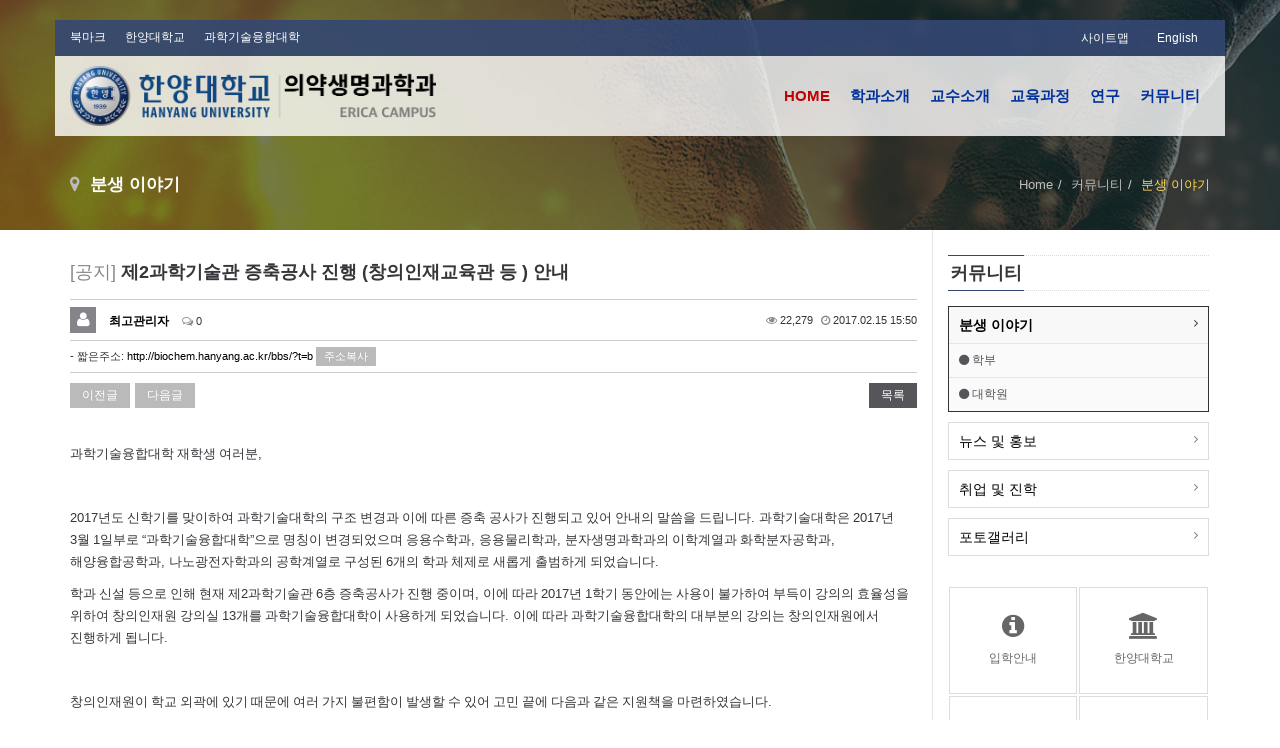

--- FILE ---
content_type: text/html; charset=utf-8
request_url: http://biochem.hanyang.ac.kr/bbs/board.php?bo_table=notice&wr_id=11&sst=wr_datetime&sod=desc&sop=and&page=16
body_size: 37473
content:
<!doctype html>
<html lang="ko">
<head>
<meta charset="utf-8">
<meta http-equiv="imagetoolbar" content="no">
<meta http-equiv="X-UA-Compatible" content="IE=10,chrome=1">

			<meta property="og:id" content="http://biochem.hanyang.ac.kr" />
			<meta property="og:url" content="http://biochem.hanyang.ac.kr/bbs/board.php?bo_table=notice&amp;wr_id=11" />
			<meta property="og:type" content="article" />
			<meta property="og:title" content="제2과학기술관 증축공사 진행 (창의인재교육관 등 ) 안내 > 공지사항 | 한양대학교 - 의약생명과학과" />
			<meta property="og:site_name" content="한양대학교 - 의약생명과학과" />
			<meta property="og:description" content="과학기술융합대학 재학생 여러분,  &nbsp;    2017년도 신학기를 맞이하여 과학기술대학의 구조 변경과 이에 따른 증축 공사가 진행되고 있어 안내의 말씀을 드립니다. 과학기술대학은 2017년 3월 1일부로 “과학기술융합대학”으로 명칭이 변경되었으며 응용수학과, 응용물리학과, 분자생명과학과의 이학계열과 화학분자공학과, 해양융합공학과, 나노광전자학과의 공…"/>
			<meta property="og:image" content="" />
		
<title>제2과학기술관 증축공사 진행 (창의인재교육관 등 ) 안내 > 공지사항 | 한양대학교 - 의약생명과학과</title>
<link rel="stylesheet" href="http://biochem.hanyang.ac.kr/css/default.css">
<link rel="stylesheet" href="/eyoom/theme/bio/plugins/bootstrap/css/bootstrap.min.css" type="text/css" media="screen">
<link rel="stylesheet" href="/eyoom/theme/bio/plugins/font-awesome/css/font-awesome.min.css" type="text/css" media="screen">
<link rel="stylesheet" href="/eyoom/theme/bio/plugins/eyoom-form/css/eyoom-form.min.css" type="text/css" media="screen">
<link rel="stylesheet" href="/eyoom/theme/bio/plugins/owl-carousel/owl-carousel/owl.carousel.css" type="text/css" media="screen">
<link rel="stylesheet" href="/eyoom/theme/bio/css/common.css" type="text/css" media="screen">
<link rel="stylesheet" href="/eyoom/theme/bio/css/style.css" type="text/css" media="screen">
<link rel="stylesheet" href="/eyoom/theme/bio/css/custom.css" type="text/css" media="screen">
<link rel="stylesheet" href="/eyoom/theme/bio/plugins/venobox/venobox.css" type="text/css" media="screen">
<!--[if lte IE 8]>
<script src="http://biochem.hanyang.ac.kr/js/html5.js"></script>
<![endif]-->
<script>
// 자바스크립트에서 사용하는 전역변수 선언
var g5_url       = "http://biochem.hanyang.ac.kr";
var g5_bbs_url   = "http://biochem.hanyang.ac.kr/bbs";
var g5_is_member = "";
var g5_is_admin  = "";
var g5_is_mobile = "";
var g5_bo_table  = "notice";
var g5_sca       = "";
var g5_editor    = "smarteditor2";
var g5_cookie_domain = "";
</script>
<script src="http://biochem.hanyang.ac.kr/js/jquery-1.8.3.min.js"></script>
<script src="http://biochem.hanyang.ac.kr/js/jquery.menu.js"></script>
<script src="http://biochem.hanyang.ac.kr/js/common.js"></script>
<script src="http://biochem.hanyang.ac.kr/js/wrest.js"></script>

</head>
<body>
<div class="wrapper">
<div class="header-fixed basic-layout">
<div class="header-nav nav-background-light header-sticky">
<div class="header-topbar">
<div class="container">
<div class="row">
<div class="col-md-6">
<ul class="list-unstyled topbar-left">
<li>
<a id="bookmarkme" href="javascript:void(0);" rel="sidebar" title="bookmark this page">북마크</a>
<script>
$(function() {
$("#bookmarkme").click(function() {
// Mozilla Firefox Bookmark
if ('sidebar' in window && 'addPanel' in window.sidebar) {
window.sidebar.addPanel(location.href,document.title,"");
} else if( /*@cc_on!@*/false) { // IE Favorite
window.external.AddFavorite(location.href,document.title);
} else { // webkit - safari/chrome
alert('단축키 ' + (navigator.userAgent.toLowerCase().indexOf('mac') != - 1 ? 'Command' : 'CTRL') + ' + D를 눌러 북마크에 추가하세요.');
}
});
});
</script>
</li>
<li><a href="http://www.hanyang.ac.kr/" target="_blank">한양대학교</a></li>
<li><a href="http://scitech.fineyes.com/" target="_blank">과학기술융합대학</a></li>
</ul>
</div>
<div class="col-md-6">
<ul class="list-unstyled topbar-right">
<li><a href="http://biochem.hanyang.ac.kr/page/?pid=site_map">사이트맵</a></li>
<li><a href="http://biochem.hanyang.ac.kr/?theme=en">English</a></li>
<li class="hidden-lg"><a href="https://goo.gl/forms/gb1sn63xdqUGPcCJ3" target="_blank">ERICA 간편기부</a></li>
</ul>
</div>
</div>
</div>
</div>
<div class="navbar mega-menu" role="navigation">
<div class="container">
<div class="menu-container">
<button type="button" class="navbar-toggle" data-toggle="collapse" data-target=".navbar-responsive-collapse">
<span class="sr-only">Toggle navigation</span>
<span class="fa fa-align-justify"></span>
</button>
<h1><a class="navbar-brand" href="http://biochem.hanyang.ac.kr"><img src="/eyoom/theme/bio/image/logo_1.png" class="img-responsive" alt="한양대학교 의약생명과학과 erica campus"></a></h1>
</div>
<div class="collapse navbar-collapse navbar-responsive-collapse">
<div class="menu-container">
<ul class="nav navbar-nav">
<li class="">
<a href="http://biochem.hanyang.ac.kr">HOME</a>
</li>
<li class=" dropdown">
<a href="/page/?pid=introduce" target="_self" class="dropdown-toggle" data-hover="dropdown">
<strong><span data-hover="학과소개">학과소개</span></strong>
</a>
<ul class="dropdown-menu">
<li class="dropdown-submenu ">
<a href="/page/?pid=introduce" target="_self">학과장인사</a>
</li>
<li class="dropdown-submenu ">
<a href="/page/?pid=scholarship" target="_self">장학제도</a>
</li>
<li class="dropdown-submenu ">
<a href="/page/?pid=future" target="_self">졸업 후 진로<i class="fa fa-angle-right sub-caret hidden-sm hidden-xs"></i><i class="fa fa-angle-down sub-caret hidden-md hidden-lg"></i></a>
<ul class="dropdown-menu ">
<li class="dropdown-submenu">
<a href="/page/?pid=future" target="_self">졸업생 현황</a>
</li>
</ul>
</li>
<li class="dropdown-submenu ">
<a href="/page/?pid=contactus" target="_self">찾아오시는길</a>
</li>
</ul>
</li>
<li class=" dropdown">
<a href="/page/?pid=professor1" target="_self" class="dropdown-toggle" data-hover="dropdown">
<strong><span data-hover="교수소개">교수소개</span></strong>
</a>
<ul class="dropdown-menu">
<li class="dropdown-submenu ">
<a href="/page/?pid=professor1" target="_self">교수진</a>
</li>
</ul>
</li>
<li class=" dropdown">
<a href="https://m.hanyang.ac.kr/v3/hy_curriculum.page?daehak_cd=Y0001173&hakgwa_cd=Y0001176" target="_blank" class="dropdown-toggle" data-hover="dropdown">
<strong><span data-hover="교육과정">교육과정</span></strong>
</a>
<ul class="dropdown-menu">
<li class="dropdown-submenu ">
<a href="https://m.hanyang.ac.kr/v3/hy_curriculum.page?daehak_cd=Y0001173&hakgwa_cd=Y0001176" target="_blank">학부과정</a>
</li>
<li class="dropdown-submenu ">
<a href="https://m.hanyang.ac.kr/v3/hy_curriculum.page?daehak_cd=H0000476&hakgwa_cd=H0000806" target="_blank">대학원과정</a>
</li>
</ul>
</li>
<li class=" dropdown">
<a href="/page/?pid=research4" target="_self" class="dropdown-toggle" data-hover="dropdown">
<strong><span data-hover="연구">연구</span></strong>
</a>
<ul class="dropdown-menu">
<li class="dropdown-submenu ">
<a href="/page/?pid=research5" target="_self">통합유전체연구실 (황승용 교수)</a>
</li>
<li class="dropdown-submenu ">
<a href="/page/?pid=research6" target="_self">세포신경과학연구실 (서혜명 교수)</a>
</li>
<li class="dropdown-submenu ">
<a href="/page/?pid=research8" target="_self">분자세포생물학연구실 (안성훈 교수)</a>
</li>
<li class="dropdown-submenu ">
<a href="/page/?pid=research9" target="_self">감염생물학연구실 (양철수 교수)</a>
</li>
<li class="dropdown-submenu ">
<a href="/page/?pid=research10" target="_self">염증생물학연구실 (김천 교수)</a>
</li>
<li class="dropdown-submenu ">
<a href="/page/?pid=research11" target="_self">분자의약연구실 (정동탁 교수)</a>
</li>
<li class="dropdown-submenu ">
<a href="/page/?pid=research12" target="_self">생물정보학연구실(조수영 교수)</a>
</li>
</ul>
</li>
<li class="active dropdown">
<a href="/bbs/group.php?gr_id=community" target="_self" class="dropdown-toggle" data-hover="dropdown">
<strong><span data-hover="커뮤니티">커뮤니티</span></strong>
</a>
<ul class="dropdown-menu">
<li class="dropdown-submenu active">
<a href="/bbs/board.php?bo_table=notice" target="_self">분생 이야기<i class="fa fa-angle-right sub-caret hidden-sm hidden-xs"></i><i class="fa fa-angle-down sub-caret hidden-md hidden-lg"></i></a>
<ul class="dropdown-menu ">
<li class="dropdown-submenu">
<a href="/bbs/board.php?bo_table=notice&sca=학부" target="_self">학부</a>
</li>
<li class="dropdown-submenu">
<a href="/bbs/board.php?bo_table=notice&sca=대학원" target="_self">대학원</a>
</li>
</ul>
</li>
<li class="dropdown-submenu ">
<a href="/bbs/board.php?bo_table=news" target="_self">뉴스 및 홍보<i class="fa fa-angle-right sub-caret hidden-sm hidden-xs"></i><i class="fa fa-angle-down sub-caret hidden-md hidden-lg"></i></a>
<ul class="dropdown-menu ">
<li class="dropdown-submenu">
<a href="/bbs/board.php?bo_table=news&sca=학부" target="_self">학부</a>
</li>
<li class="dropdown-submenu">
<a href="/bbs/board.php?bo_table=news&sca=대학원" target="_self">대학원</a>
</li>
</ul>
</li>
<li class="dropdown-submenu ">
<a href="/bbs/board.php?bo_table=job_enter" target="_self">취업 및 진학</a>
</li>
<li class="dropdown-submenu ">
<a href="/bbs/board.php?bo_table=gallery" target="_self">포토갤러리</a>
</li>
</ul>
</li>
</ul>
</div>
</div>	            </div>
</div>
</div>
<div class="link-donation">
<a href="https://goo.gl/forms/gb1sn63xdqUGPcCJ3" target="_blank">
<h5>ERICA 간편기부</h5>
</a>
</div>
<div class="header-sticky-space"></div>
<div class="board-title">
<section class="parallax" style="background-image:url('/eyoom/theme/bio/image/board-title/gr_005.jpg')">
<div class="parallax-overlay-3">
<div class="container">
<h3 class="pull-left"><i class="fa fa-map-marker"></i> 분생 이야기</h3>
<ul class="pull-right breadcrumb">
<li><a href='http://biochem.hanyang.ac.kr'>Home</a></li><li >커뮤니티</li><li class='active'>분생 이야기</li></ul>
</div>
</div>
</section>
</div>
<div class="basic-body container">
<div class="row">
<div class="basic-body-main left-main col-md-9">
<script src="http://biochem.hanyang.ac.kr/js/md5.js"></script>
<link rel="stylesheet" href="/eyoom/theme/bio/skin_bs/board/basic/style.css" type="text/css" media="screen">
<article class="board-view">
<h4>
<span class="color-grey margin-right-5">[공지]</span><strong>제2과학기술관 증축공사 진행 (창의인재교육관 등 ) 안내</strong>
</h4>
<section class="board-view-info">
<div class="pull-left">
<span class="view-photo"><span class="view-user-icon"><i class="fa fa-user"></i></span></span>
<span class="view-nick"><span class="sv_wrap">
<a href="http://biochem.hanyang.ac.kr/bbs/profile.php?mb_id=admin" class="sv_member" title="[admin]" target="_blank" onclick="return false;"> <b> 최고관리자</b></a>
<span class="sv dropdown-menu" role="menu">
<a href="http://biochem.hanyang.ac.kr/bbs/formmail.php?mb_id=admin&amp;name=%EC%B5%9C%EA%B3%A0%EA%B4%80%EB%A6%AC%EC%9E%90&amp;email=YWRtaW5AZG9tYWluLmNvbQ==" onclick="win_email(this.href); return false;">메일보내기</a>
<a href="http://biochem.hanyang.ac.kr/bbs/board.php?bo_table=notice&amp;sca=&amp;sfl=mb_id,1&amp;stx=admin">아이디로 검색</a>
</span>
<noscript class="sv_nojs"></noscript>
</span><small></small></span>
<span><i class="fa fa-comments-o color-grey"></i> 0</span>
</div>
<div class="pull-right text-right">
<span><i class="fa fa-eye color-grey"></i> 22,279</span>
<span><i class="fa fa-clock-o color-grey"></i> 2017.02.15 15:50</span>
</div>
<div class="clearfix"></div>
</section>
<section class="board-view-short-url">
<h2>짧은주소</h2>
<ul class="list-unstyled">
<li>
- 짧은주소:
<a href="http://biochem.hanyang.ac.kr/bbs/?t=b" target="_blank">http://biochem.hanyang.ac.kr/bbs/?t=b</a>
<a href="javascript:void(0);" data-toggle="modal" data-target=".short-url-modal" class="copy_short_url btn-e btn-e-xs btn-e-light-grey"><span>주소복사</span></a>
</li>
</ul>
</section>
<div class="modal fade short-url-modal" tabindex="-1" role="dialog" aria-labelledby="shorturlhModalLabel" aria-hidden="true">
<div class="modal-dialog">
<div class="modal-content">
<div class="modal-header">
<button aria-hidden="true" data-dismiss="modal" class="close" type="button">×</button>
<h4 id="shorturlModalLabel" class="modal-title">짧은 글주소 복사</h4>
</div>
<div class="modal-body">
<form name="short_url_form" class="eyoom-form">
<section>
<label class="input">
<input type="text" name="short_url" id="short_url" value="http://biochem.hanyang.ac.kr/bbs/?t=b" onclick="select_text();">
</label>
</section>
<div class="clearfix"></div>
<div class="note"><strong>Note!</strong> 위 주소를 드래그, 복사(Ctrl+C)하여 사용하세요.</div>
</form>
</div>
</div>
</div>
</div>
<div class="view-top-btn">
<ul class="top-btn-left list-unstyled pull-left">
<li><a href="./board.php?bo_table=notice&amp;wr_id=12&amp;sst=wr_datetime&amp;sod=desc&amp;sop=and&amp;page=16" class="btn-e btn-e-light-grey">이전글</a></li><li><a href="./board.php?bo_table=notice&amp;wr_id=10&amp;sst=wr_datetime&amp;sod=desc&amp;sop=and&amp;page=16" class="btn-e btn-e-light-grey">다음글</a></li></ul>
<ul class="top-btn-right list-unstyled pull-right">
<li><a href="./board.php?bo_table=notice&amp;page=16"  class="btn-e btn-e-dark">목록</a></li>
</ul>
<div class="clearfix"></div>
</div>
<section class="board-view-atc">
<h2 class="board-view-atc-title">본문</h2>
<div id="bo_v_img">
</div>
<div class="board-view-con view-content"><p style="background:rgb(255,255,255);"><span style="background:rgb(255,255,255);font-family:'함초롬바탕';">과학기술융합대학 재학생 여러분</span><span lang="en-us" style="background:rgb(255,255,255);letter-spacing:0pt;" xml:lang="en-us">,</span></p><p style="background:rgb(255,255,255);">     </p><p></p><p style="background:rgb(255,255,255);"><span lang="en-us" style="background:rgb(255,255,255);" xml:lang="en-us">  </span><span lang="en-us" style="background:rgb(255,255,255);letter-spacing:0pt;" xml:lang="en-us">2017</span><span style="background:rgb(255,255,255);font-family:'함초롬바탕';">년도 신학기를 맞이하여 과학기술대학의 구조 변경과 이에 따른 증축 공사가 진행되고 있어 안내의 말씀을 드립니다</span><span lang="en-us" style="background:rgb(255,255,255);letter-spacing:0pt;" xml:lang="en-us">. </span><span style="background:rgb(255,255,255);font-family:'함초롬바탕';">과학기술대학은 </span><span lang="en-us" style="background:rgb(255,255,255);letter-spacing:0pt;" xml:lang="en-us">2017</span><span style="background:rgb(255,255,255);font-family:'함초롬바탕';">년 </span><span lang="en-us" style="background:rgb(255,255,255);letter-spacing:0pt;" xml:lang="en-us">3</span><span style="background:rgb(255,255,255);font-family:'함초롬바탕';">월 </span><span lang="en-us" style="background:rgb(255,255,255);letter-spacing:0pt;" xml:lang="en-us">1</span><span style="background:rgb(255,255,255);font-family:'함초롬바탕';">일부로 </span><span lang="en-us" style="background:rgb(255,255,255);letter-spacing:0pt;" xml:lang="en-us">“</span><span style="background:rgb(255,255,255);font-family:'함초롬바탕';">과학기술융합대학</span><span lang="en-us" style="background:rgb(255,255,255);letter-spacing:0pt;" xml:lang="en-us">”</span><span style="background:rgb(255,255,255);font-family:'함초롬바탕';">으로 명칭이 변경되었으며 응용수학과</span><span lang="en-us" style="background:rgb(255,255,255);letter-spacing:0pt;" xml:lang="en-us">, </span><span style="background:rgb(255,255,255);font-family:'함초롬바탕';">응용물리학과</span><span lang="en-us" style="background:rgb(255,255,255);letter-spacing:0pt;" xml:lang="en-us">, </span><span style="background:rgb(255,255,255);font-family:'함초롬바탕';">분자생명과학과의 이학계열과 화학분자공학과</span><span lang="en-us" style="background:rgb(255,255,255);letter-spacing:0pt;" xml:lang="en-us">, </span><span style="background:rgb(255,255,255);font-family:'함초롬바탕';">해양융합공학과</span><span lang="en-us" style="background:rgb(255,255,255);letter-spacing:0pt;" xml:lang="en-us">, </span><span style="background:rgb(255,255,255);font-family:'함초롬바탕';">나노광전자학과의 공학계열로 구성된 </span><span lang="en-us" style="background:rgb(255,255,255);letter-spacing:0pt;" xml:lang="en-us">6</span><span style="background:rgb(255,255,255);font-family:'함초롬바탕';">개의 학과 체제로 새롭게 출범하게 되었습니다</span><span lang="en-us" style="background:rgb(255,255,255);letter-spacing:0pt;" xml:lang="en-us">.</span></p><p style="background:rgb(255,255,255);"><span lang="en-us" style="background:rgb(255,255,255);" xml:lang="en-us">  </span></p><p style="background:rgb(255,255,255);"><span style="background:rgb(255,255,255);font-family:'함초롬바탕';">학과 신설 등으로 인해 현재 제</span><span lang="en-us" style="background:rgb(255,255,255);letter-spacing:0pt;" xml:lang="en-us">2</span><span style="background:rgb(255,255,255);font-family:'함초롬바탕';">과학기술관 </span><span lang="en-us" style="background:rgb(255,255,255);letter-spacing:0pt;" xml:lang="en-us">6</span><span style="background:rgb(255,255,255);font-family:'함초롬바탕';">층 증축공사가 진행 중이며</span><span lang="en-us" style="background:rgb(255,255,255);letter-spacing:0pt;" xml:lang="en-us">, </span><span style="background:rgb(255,255,255);font-family:'함초롬바탕';">이에 따라 </span><span lang="en-us" style="background:rgb(255,255,255);letter-spacing:0pt;" xml:lang="en-us">2017</span><span style="background:rgb(255,255,255);font-family:'함초롬바탕';">년 </span><span lang="en-us" style="background:rgb(255,255,255);letter-spacing:0pt;" xml:lang="en-us">1</span><span style="background:rgb(255,255,255);font-family:'함초롬바탕';">학기 동안에는 사용이 불가하여 부득이 강의의 효율성을 위하여 창의인재원 강의실 </span><span lang="en-us" style="background:rgb(255,255,255);letter-spacing:0pt;" xml:lang="en-us">13</span><span style="background:rgb(255,255,255);font-family:'함초롬바탕';">개를 과학기술융합대학이 사용하게 되었습니다</span><span lang="en-us" style="background:rgb(255,255,255);letter-spacing:0pt;" xml:lang="en-us">. </span><span style="background:rgb(255,255,255);font-family:'함초롬바탕';">이에 따라 과학기술융합대학의 대부분의 강의는 창의인재원에서 진행하게 됩니다</span><span lang="en-us" style="background:rgb(255,255,255);letter-spacing:0pt;" xml:lang="en-us">.</span></p><p style="background:rgb(255,255,255);">     </p><p></p><p style="background:rgb(255,255,255);"><span style="background:rgb(255,255,255);font-family:'함초롬바탕';">창의인재원이 학교 외곽에 있기 때문에 여러 가지 불편함이 발생할 수 있어 고민 끝에 다음과 같은 지원책을 마련하였습니다</span><span lang="en-us" style="background:rgb(255,255,255);letter-spacing:0pt;" xml:lang="en-us">.</span></p><p style="background:rgb(255,255,255);">     </p><p></p><p style="background:rgb(255,255,255);"><span lang="en-us" style="background:rgb(255,255,255);letter-spacing:0pt;" xml:lang="en-us">1. </span><span style="background:rgb(255,255,255);font-family:'함초롬바탕';">오전 </span><span lang="en-us" style="background:rgb(255,255,255);letter-spacing:0pt;" xml:lang="en-us">10</span><span style="background:rgb(255,255,255);font-family:'함초롬바탕';">시까지의 통학버스는 학생회관 앞에 정차한 뒤 직진하여 창업보육센터 앞 임시 정류장에서 한 번 더 정차한 뒤 셔틀콕으로 갑니다</span><span lang="en-us" style="background:rgb(255,255,255);letter-spacing:0pt;" xml:lang="en-us">. </span></p><p style="background:rgb(255,255,255);">     </p><p></p><p style="background:rgb(255,255,255);"><span lang="en-us" style="background:rgb(255,255,255);letter-spacing:0pt;" xml:lang="en-us">2. 10</span><span style="background:rgb(255,255,255);font-family:'함초롬바탕';">시 이후에 시작되는 과학기술대학 학생들을 위하여 </span><span lang="en-us" style="background:rgb(255,255,255);letter-spacing:0pt;" xml:lang="en-us">10</span><span style="background:rgb(255,255,255);font-family:'함초롬바탕';">시 </span><span lang="en-us" style="background:rgb(255,255,255);letter-spacing:0pt;" xml:lang="en-us">15</span><span style="background:rgb(255,255,255);font-family:'함초롬바탕';">분부터 오후 </span><span lang="en-us" style="background:rgb(255,255,255);letter-spacing:0pt;" xml:lang="en-us">5</span><span style="background:rgb(255,255,255);font-family:'함초롬바탕';">시 </span><span lang="en-us" style="background:rgb(255,255,255);letter-spacing:0pt;" xml:lang="en-us">15</span><span style="background:rgb(255,255,255);font-family:'함초롬바탕';">분까지 매 </span><span lang="en-us" style="background:rgb(255,255,255);letter-spacing:0pt;" xml:lang="en-us">30</span><span style="background:rgb(255,255,255);font-family:'함초롬바탕';">분 간격으로 과학기술대학 앞</span><span lang="en-us" style="background:rgb(255,255,255);letter-spacing:0pt;" xml:lang="en-us">(</span><span style="background:rgb(255,255,255);font-family:'함초롬바탕';">셔틀콕 맞은 편</span><span lang="en-us" style="background:rgb(255,255,255);letter-spacing:0pt;" xml:lang="en-us">)</span><span style="background:rgb(255,255,255);font-family:'함초롬바탕';">에서 창의인재원 정류장까지 버스를 운행한다</span><span lang="en-us" style="background:rgb(255,255,255);letter-spacing:0pt;" xml:lang="en-us">.</span></p><p style="background:rgb(255,255,255);">     </p><p></p><p style="background:rgb(255,255,255);"><span style="background:rgb(255,255,255);font-family:'함초롬바탕';">위의 조치는 </span><span lang="en-us" style="background:rgb(255,255,255);letter-spacing:0pt;" xml:lang="en-us">2016</span><span style="background:rgb(255,255,255);font-family:'함초롬바탕';">년도 </span><span lang="en-us" style="background:rgb(255,255,255);letter-spacing:0pt;" xml:lang="en-us">1</span><span style="background:rgb(255,255,255);font-family:'함초롬바탕';">학기 기말시험이 종료되는 시점까지 진행 예정으로 있습니다</span><span lang="en-us" style="background:rgb(255,255,255);letter-spacing:0pt;" xml:lang="en-us">.</span></p><p style="background:rgb(255,255,255);">     </p><p></p><p style="background:rgb(255,255,255);"><span style="background:rgb(255,255,255);font-family:'함초롬바탕';">위의 조치에도 불구하고 불편한 점이 많을 것으로 생각됩니다만 과학기술융합대학의 발전을 위하여 함께 동참하는 마음으로 많은 협조와 이해를 부탁드립니다</span><span lang="en-us" style="background:rgb(255,255,255);letter-spacing:0pt;" xml:lang="en-us">.</span></p><p style="background:rgb(255,255,255);">     </p><p></p><p style="background:rgb(255,255,255);">     </p><p></p><p style="background:rgb(255,255,255);"><span style="background:rgb(255,255,255);font-family:'함초롬바탕';">한양대학교 과학기술융합대학장 강용한</span></p><p style="background:rgb(255,255,255);">     </p><p></p></div>
</section>
<div class="margin-hr-15"></div>
<link rel="stylesheet" href="/eyoom/theme/bio/skin_bs/board/basic/style.css" type="text/css" media="screen">
<script>
// 글자수 제한
var char_min = parseInt(0); // 최소
var char_max = parseInt(0); // 최대
</script>
<script src="/eyoom/theme/bio/plugins/venobox/venobox.min.js"></script>
<div class="comment-area">
<div class="view-comment">
<h5><strong>댓글목록</strong></h5>
<div class="view-comment-no-item">
<p id="bo_vc_empty" class="no-comment"><i class="fa fa-exclamation-circle"></i> 등록된 댓글이 없습니다.</p>
</div>
</div>
<div class="margin-hr-15"></div>
<div class="margin-hr-15"></div>
</div>
<div id="map_canvas" style="width:1000px;height:400px;display:none"></div>
<script>
var save_before = '';
var save_html = document.getElementById('view-comment-write').innerHTML;
function set_textarea_contents(type,value) {
var type_text = '';
var content = '';
var mobile = false;
switch(type) {
case 'emoticon': type_text = '이모티콘'; break;
case 'video': type_text = '동영상'; break;
case 'code': type_text = 'code'; break;
case 'sound': type_text = 'soundcloud'; break;
case 'map': type_text = '지도'; break;
}
if(type_text != 'code') {
content = '{'+type_text+':'+value+'}';
} else {
content = '{code:'+value+'}\n\n{/code}\n'
}
var wr_html = $("#wr_content").val();
var wr_emo = content;
wr_html += wr_emo;
$("#wr_content").val(wr_html);
}
function good_and_write()
{
var f = document.fviewcomment;
if (fviewcomment_submit(f)) {
f.is_good.value = 1;
f.submit();
} else {
f.is_good.value = 0;
}
}
function fviewcomment_submit(f) {
var pattern = /(^\s*)|(\s*$)/g; // \s 공백 문자
f.is_good.value = 0;
var subject = "";
var content = "";
$.ajax({
url: g5_bbs_url+"/ajax.filter.php",
type: "POST",
data: {
"subject": "",
"content": f.wr_content.value
},
dataType: "json",
async: false,
cache: false,
success: function(data, textStatus) {
subject = data.subject;
content = data.content;
}
});
if (content) {
alert("내용에 금지단어('"+content+"')가 포함되어있습니다");
f.wr_content.focus();
return false;
}
// 양쪽 공백 없애기
var pattern = /(^\s*)|(\s*$)/g; // \s 공백 문자
document.getElementById('wr_content').value = document.getElementById('wr_content').value.replace(pattern, "");
if (char_min > 0 || char_max > 0)
{
check_byte('wr_content', 'char_count');
var cnt = parseInt(document.getElementById('char_count').innerHTML);
if (char_min > 0 && char_min > cnt)
{
alert("댓글은 "+char_min+"글자 이상 쓰셔야 합니다.");
return false;
} else if (char_max > 0 && char_max < cnt)
{
alert("댓글은 "+char_max+"글자 이하로 쓰셔야 합니다.");
return false;
}
}
else if (!document.getElementById('wr_content').value)
{
alert("댓글을 입력하여 주십시오.");
return false;
}
if (typeof(f.wr_name) != 'undefined')
{
f.wr_name.value = f.wr_name.value.replace(pattern, "");
if (f.wr_name.value == '')
{
alert('이름이 입력되지 않았습니다.');
f.wr_name.focus();
return false;
}
}
if (typeof(f.wr_password) != 'undefined')
{
f.wr_password.value = f.wr_password.value.replace(pattern, "");
if (f.wr_password.value == '')
{
alert('비밀번호가 입력되지 않았습니다.');
f.wr_password.focus();
return false;
}
}
set_comment_token(f);
document.getElementById("btn_submit").disabled = "disabled";
return true;
}
function comment_box(comment_id, work)
{
var el_id;
// 댓글 아이디가 넘어오면 답변, 수정
if (comment_id)
{
if (work == 'c')
el_id = 'reply_' + comment_id;
else
el_id = 'edit_' + comment_id;
}
else
el_id = 'view-comment-write';
if (save_before != el_id)
{
if (save_before)
{
document.getElementById(save_before).style.display = 'none';
document.getElementById(save_before).innerHTML = '';
}
document.getElementById(el_id).style.display = '';
document.getElementById(el_id).innerHTML = save_html;
// 댓글 수정
if (work == 'cu')
{
document.getElementById('wr_content').value = document.getElementById('save_comment_' + comment_id).value;
if (typeof char_count != 'undefined')
check_byte('wr_content', 'char_count');
if (document.getElementById('secret_comment_'+comment_id).value)
document.getElementById('wr_secret').checked = true;
else
document.getElementById('wr_secret').checked = false;
var imgname = document.getElementById('imgname_' + comment_id).value;
if(imgname) {
var delchk_str = '<label class="checkbox"><input type="checkbox" name="del_cmtimg" value="1"><i></i><span class="font-size-12">파일삭제 ('+imgname+')</span></label>';
$("#del_cmtimg").html('');
$("#del_cmtimg").html(delchk_str);
}
}
document.getElementById('comment_id').value = comment_id;
document.getElementById('w').value = work;
if(save_before)
$("#captcha_reload").trigger("click");
save_before = el_id;
}
}
function comment_delete()
{
return confirm("이 댓글을 삭제하시겠습니까?");
}
comment_box('', 'c'); // 댓글 입력폼이 보이도록 처리하기위해서 추가 (root님)
</script>
<script>
$(function() {
// 댓글 추천, 비추천
$(".goodcmt_button, .nogoodcmt_button").click(function() {
var $tx;
if($(this).attr('title') == "goodcmt")
$tx = $(".board-cmt-act-good");
else
$tx = $(".board-cmt-act-nogood");
excute_goodcmt(this.href, $(this), $tx);
return false;
});
});
function excute_goodcmt(href, $el, $tx)
{
$.post(
href,
{ js: "on" },
function(data) {
if(data.error) {
alert(data.error);
return false;
}
if(data.count) {
$el.find("strong").text(number_format(String(data.count)));
if($tx.attr("id").search("nogood") > -1) {
$tx.text("이 글을 비추천하셨습니다.");
$tx.fadeIn(200).delay(2500).fadeOut(200);
} else {
$tx.text("이 글을 추천하셨습니다.");
$tx.fadeIn(200).delay(2500).fadeOut(200);
}
}
}, "json"
);
}
</script>
<div class="board-view-bot">
</div>
</article>
<div class="margin-bottom-40"></div>
<script src="/js/viewimageresize.js"></script>
<script>
function close_modal(wr_id) {
window.parent.closeModal(wr_id);
}
function board_move(href)
{
window.open(href, "boardmove", "left=50, top=50, width=500, height=550, scrollbars=1");
}
</script>
<script>
$(function() {
$("a.view_image").click(function() {
window.open(this.href, "large_image", "location=yes,links=no,toolbar=no,top=10,left=10,width=10,height=10,resizable=yes,scrollbars=no,status=no");
return false;
});
// 추천, 비추천
$("#good_button, #nogood_button").click(function() {
var $tx;
if(this.id == "good_button")
$tx = $(".board-view-act-good");
else
$tx = $(".board-view-act-nogood");
excute_good(this.href, $(this), $tx);
return false;
});
// 이미지 리사이즈
$(".board-view-atc").viewimageresize();
});
function excute_good(href, $el, $tx)
{
$.post(
href,
{ js: "on" },
function(data) {
if(data.error) {
alert(data.error);
return false;
}
if(data.count) {
$el.find("strong").text(number_format(String(data.count)));
if($tx.attr("id").search("nogood") > -1) {
$tx.text("이 글을 비추천하셨습니다.");
$tx.fadeIn(200).delay(2500).fadeOut(200);
} else {
$tx.text("이 글을 추천하셨습니다.");
$tx.fadeIn(200).delay(2500).fadeOut(200);
}
}
}, "json"
);
}
</script>
</div>
<div class="basic-body-side right-side col-md-3">
<div class="margin-bottom-30">
<div class="headline"><h4><strong>커뮤니티</strong></h4></div>
<ul class="list-group sidebar-nav-e1" id="sidebar-nav">
<li class="list-group-item list-toggle active">
<a href="/bbs/board.php?bo_table=notice" target="_self">분생 이야기</a>
<ul id="collapse-1001" class="collapse in">
<li class=""><a href="/bbs/board.php?bo_table=notice&sca=학부" target="_self"><i class="fa fa-circle"></i> 학부</a></li>
<li class=""><a href="/bbs/board.php?bo_table=notice&sca=대학원" target="_self"><i class="fa fa-circle"></i> 대학원</a></li>
</ul>
</li>
<li class="list-group-item list-toggle ">
<a href="/bbs/board.php?bo_table=news" target="_self">뉴스 및 홍보</a>
<ul id="collapse-2002" class="collapse ">
<li class=""><a href="/bbs/board.php?bo_table=news&sca=학부" target="_self"><i class="fa fa-circle"></i> 학부</a></li>
<li class=""><a href="/bbs/board.php?bo_table=news&sca=대학원" target="_self"><i class="fa fa-circle"></i> 대학원</a></li>
</ul>
</li>
<li class="list-group-item list-toggle ">
<a href="/bbs/board.php?bo_table=job_enter" target="_self">취업 및 진학</a>
<ul id="collapse-3003" class="collapse ">
</ul>
</li>
<li class="list-group-item list-toggle ">
<a href="/bbs/board.php?bo_table=gallery" target="_self">포토갤러리</a>
<ul id="collapse-4004" class="collapse ">
</ul>
</li>
</ul>
</div>
<ul class="list-unstyled side-icons clearfix margin-bottom-30">
<li><a href="http://goerica.hanyang.ac.kr/admission/html/main/main.asp" target="_blank"><i class="fa fa-info-circle"></i> 입학안내</a></li>
<li><a href="http://www.hanyang.ac.kr/" target="_blank"><i class="fa fa-university"></i> 한양대학교</a></li>
<li><a href="http://biochem.hanyang.ac.kr/bbs/board.php?bo_table=news"><i class="fa fa-newspaper-o"></i> 뉴스</a></li>
<li><a href="http://biochem.hanyang.ac.kr/bbs/board.php?bo_table=notice"><i class="fa fa-volume-up"></i> 공지사항</a></li>
</ul>
</div><div class="clearfix"></div>
</div>	    </div>
<div class="footer footer-light">
<div class="container">
<div class="row">
<div class="col-md-4 footer-brand sm-margin-bottom-30" style="margin-top:20px;margin-bottom:20px">
<div class="md-margin-bottom-30">
<img src="/eyoom/theme/bio/image/logo_1.png" alt="한양대학교 의약생명과학과 erica campus">
</div>
</div>
<div class="col-md-5" style="margin-top:20px;margin-bottom:20px">
<ul class="list-unstyled contactus">
<li>
<strong>한양대학교 - 의약생명과학과</strong><br>
<span>주소 : 경기도 안산시 상록구 한양대학로 55 제2과학기술관 1층 103호</span>
</li>
<li class="margin-bottom-0">
<i class="fa fa-phone"></i>
<span>TEL : (031) 400 5456</span>
<span>FAX : (031) 400 5457</span><br>
<span>홈페이지 책임자 : 김대경 / 관리자 : 김영준 / <br>&nbsp;&nbsp;&nbsp;&nbsp;&nbsp;&nbsp;&nbsp;&nbsp;&nbsp;&nbsp;&nbsp;&nbsp;담당자 : 이정연 (<a href="mailto:b819b423@hanyang.ac.kr">b819b423@hanyang.ac.kr</a>)</span>
</li>
</ul>
</div>
<div class="col-md-3">
<dl class="family-site">
<dt>관련사이트 <i class="fa fa-sort pull-right"></i></dt>
<dd>
<ul class="list-unstyled">
<li><a href="http://www.hanyang.ac.kr/" target="_blank">한양대학교</a></li>
<li><a href="http://goerica.hanyang.ac.kr/admission/html/main/main.asp" target="_blank">한양대학교 ERICA캠퍼스 입학정보</a></li>
<li><a href="http://scitech.hanyang.ac.kr/" target="_blank">한양대학교 과학기술융합대학</a></li>
<li><a href="http://www.hanyang.ac.kr/erica/" target="_blank">ERICA캠퍼스 학과 소개</a></li>
</ul>
</dd>
</dl>
<div class="margin-top-10 margin-bottom-10 font-size-11 text-right" style="color:#b5b5b5">
<a href="http://biochem.hanyang.ac.kr/page/?pid=privacy">개인정보처리방침</a>
&nbsp;&nbsp;|&nbsp;&nbsp;
<a href="http://biochem.hanyang.ac.kr/page/?pid=noemail">이메일무단수집거부</a>
</div>
</div>
</div>
</div>
<div class="copyright">
<div class="container">
<p class="text-center">Copyright &copy; 한양대학교 - 의약생명과학과. All Rights Reserved.</p>
</div>
</div>
</div>
</div></div><script src="/eyoom/theme/bio/js/jquery-migrate-1.2.1.min.js"></script>
<script src="/eyoom/theme/bio/plugins/bootstrap/js/bootstrap.min.js"></script>
<script src="/eyoom/theme/bio/js/jquery.bootstrap-hover-dropdown.min.js"></script>
<script src="/eyoom/theme/bio/js/parallax-scrolling-script.js"></script>
<script src="/eyoom/theme/bio/js/jquery.appear.js"></script>
<script src="/eyoom/theme/bio/js/back-to-top.js"></script>
<script src="/eyoom/theme/bio/plugins/eyoom-form/plugins/jquery-ui/jquery-ui.min.js"></script>
<script src="/eyoom/theme/bio/plugins/eyoom-form/plugins/jquery-form/jquery.form.min.js"></script>
<script src="/eyoom/theme/bio/plugins/owl-carousel/owl-carousel/owl.carousel.js"></script>
<script src="/eyoom/theme/bio/js/app.js"></script>
<script>
jQuery(document).ready(function() {
App.init();
});
</script>
<!--[if lt IE 9]>
<script src="/eyoom/theme/bio/js/respond.js"></script>
<script src="/eyoom/theme/bio/js/html5shiv.js"></script>
<script src="/eyoom/theme/bio/plugins/eyoom-form/js/eyoom-form-ie8.js"></script>
<![endif]-->
<script>
$(function(){
$("#follow button").click(function(){
var action = $(this).attr('value');
var target = $(this).attr('name');
var url = "http://biochem.hanyang.ac.kr/eyoom/core/mypage/following.ajax.php";
$.post(url, {'action':action,'user':target}, function(data) {
if(data.result == 'yes') {
var botton = $("."+target);
if(action == 'following') {
botton.removeClass('btn-e-red');
botton.addClass('btn-e-dark');
botton.attr('title','친구관계를 해제합니다.');
botton.html('<i class="fa fa-times"></i> unfollow');
botton.attr('value','unfollow');
}
if(action == 'unfollow') {
botton.removeClass('btn-e-dark');
botton.addClass('btn-e-red');
botton.attr('title','친구관계를 신청합니다.');
botton.html('<i class="fa fa-check"></i> following');
botton.attr('value','following');
}
} else if(data.result == 'no'){
alert('소셜기능을 Off 시켜놓은 회원입니다.');
}
},"json");
});
});
</script>
<!-- ie6,7에서 사이드뷰가 게시판 목록에서 아래 사이드뷰에 가려지는 현상 수정 -->
<!--[if lte IE 7]>
<script>
$(function() {
var $sv_use = $(".sv_use");
var count = $sv_use.length;
$sv_use.each(function() {
$(this).css("z-index", count);
$(this).css("position", "relative");
count = count - 1;
});
});
</script>
<![endif]-->
</body>
</html>


--- FILE ---
content_type: text/css
request_url: http://biochem.hanyang.ac.kr/eyoom/theme/bio/plugins/eyoom-form/css/eyoom-form.min.css
body_size: 28864
content:
.eyoom-form{font-family:'Helvetica',Dotum,Arial,Verdana,sans-serif;font-size:12px;font-weight:normal;line-height:1.5;margin:0;outline:none;color:#474A5E}.eyoom-form .eyoom-mgb-10{margin-bottom:10px}.eyoom-form .eyoom-mgb-20{margin-bottom:20px}.eyoom-form .eyoom-mgb-30{margin-bottom:30px}.eyoom-form header{display:block;padding:15px 20px;border-bottom:1px solid #E5E5E5;background:#FAFAFA;font-size:16px;font-weight:600;color:#1C1C26}.eyoom-form fieldset{display:block;padding:20px 20px 10px;border:none;background:#FFFFFF}.eyoom-form fieldset + fieldset{border-top:1px solid #E5E5E5}.eyoom-form fieldset.no-padding{padding:0}.eyoom-form section{margin-bottom:10px}.eyoom-form footer{display:block;padding:15px 20px;border-top:1px solid #E5E5E5;background:#FFFFFF}.eyoom-form footer:after{content:'';display:table;clear:both}.eyoom-form a{color:#1C1C26}.eyoom-form a:hover{color:#D42E2E}.eyoom-form a.btn{color:#FFFFFF}.eyoom-form a.btn-e{color:#FFFFFF}.eyoom-form .label{display:inline-block;margin-bottom:5px;line-height:1;font-weight:600}.eyoom-form .label.col{margin:0;padding-top:10px}.eyoom-form .label .validation-mark{color:#F54236}.eyoom-form .note{margin-top:6px;padding:0 1px;font-size:11px;line-height:15px;color:#999999}.eyoom-form .button,.eyoom-form .checkbox,.eyoom-form .input,.eyoom-form .radio,.eyoom-form .select,.eyoom-form .textarea,.eyoom-form .toggle{position:relative;display:block}.eyoom-form .input input,.eyoom-form .select select,.eyoom-form .textarea textarea{font-size:12px;line-height:1.5;font-weight:normal;display:block;box-sizing:border-box;-moz-box-sizing:border-box;width:100%;height:39px;padding:6px 10px;outline:none;border-width:1px;border-style:solid;border-radius:0;background:#FFFFFF;color:#2E3340;appearance:normal;-moz-appearance:none;-webkit-appearance:none}.eyoom-form .input input{height:30px;padding:6px 12px}.eyoom-form .input input.rounded{border-radius:30px !important}.eyoom-form .input input.focus{border-color:#6EA8EA}.eyoom-form .input-combine{position:relative;display:block;width:100%}.eyoom-form .input-combine .input-back,.eyoom-form .input-combine .input-front{width:50%;float:left}.eyoom-form .select select{height:30px;padding:6px 10px}.eyoom-form .progress{float:right;margin-top:10px;line-height:39px;color:#2E3340}.eyoom-form button::-moz-focus-inner{padding:0;border:0}.eyoom-form .input-captcha img{position:absolute;top:1px;right:1px;border-left:1px solid #E5E5E5}.eyoom-form .input-search .button{position:absolute;top:1px;right:1px;float:none;height:28px;margin:0;padding:0 20px;font-weight:600;font-size:12px;line-height:28px;background:#F8F8F8;color:#2E3340;border-left:1px solid #BBBBBB}.eyoom-form .input-search .button:hover{box-shadow:none}.eyoom-form .input-search .button input{position:absolute;top:0;right:0;padding:0;font-size:12px;cursor:pointer;opacity:0}.eyoom-form .input-button .button{position:absolute;top:1px;right:1px;float:none;height:28px;margin:0;padding:0 20px;font-weight:600;font-size:12px;line-height:28px;background:#F8F8F8;color:#2E3340;border-left:1px solid #BBBBBB}.eyoom-form .input-button .button:hover{box-shadow:none}.eyoom-form .input-button .button input{position:absolute;top:0;right:0;padding:0;font-size:12px;cursor:pointer;opacity:0}.eyoom-form .input-file .button{position:absolute;top:1px;right:1px;float:none;height:28px;margin:0;padding:0 20px;font-weight:600;font-size:12px;line-height:28px}.eyoom-form .input-file .button:hover{box-shadow:none}.eyoom-form .input-file .button input{position:absolute;top:0;right:0;padding:0;font-size:12px;cursor:pointer;opacity:0}.eyoom-form .select i{position:absolute;top:2px;right:2px;width:48px;height:26px;background:#FFFFFF;pointer-events:none}.eyoom-form .select i:after,.eyoom-form .select i:before{content:'';position:absolute;right:10px;border-right:4px solid transparent;border-left:4px solid transparent}.eyoom-form .select i:after{top:14px;bottom:12px;border-top:4px solid #474A5E}.eyoom-form .select i:before{top:8px;border-bottom:4px solid #474A5E}.eyoom-form .select select{padding-right:10px}.eyoom-form .select-multiple select{height:auto}.eyoom-form .textarea textarea{height:auto;resize:none}.eyoom-form .textarea-resizable textarea{resize:vertical}.eyoom-form .textarea-expandable textarea{height:39px}.eyoom-form .textarea-expandable textarea:focus{height:auto}.eyoom-form .checkbox,.eyoom-form .radio{margin-bottom:4px;padding-left:27px;font-size:12px;line-height:27px;color:#474A5E;cursor:pointer}.eyoom-form .checkbox:last-child,.eyoom-form .radio:last-child{margin-bottom:0}.eyoom-form .checkbox input,.eyoom-form .radio input{position:absolute;left:-9999px}.eyoom-form .checkbox i,.eyoom-form .radio i{position:absolute;top:5px;left:0;display:block;width:12px;height:12px;outline:none;border-width:2px;border-style:solid;background:#FFFFFF}.eyoom-form .radio i{border-radius:50% !important}.eyoom-form .checkbox input + i:after,.eyoom-form .radio input + i:after{position:absolute;opacity:0;-ms-transition:opacity 0.1s;-moz-transition:opacity 0.1s;-webkit-transition:opacity 0.1s}.eyoom-form .radio input + i:after{content:'';background-color:#999999;top:2px;left:2px;width:8px;height:8px;border-radius:50% !important}.eyoom-form .checkbox input + i:after{content:'\f00c';top:-8px;left:-1px;width:12px;height:12px;font-weight:normal;font-size:10px;font-family:FontAwesome;text-align:center}.eyoom-form .checkbox input:checked + i:after,.eyoom-form .radio input:checked + i:after{opacity:1}.eyoom-form .inline-group{margin:0 -30px -4px 0}.eyoom-form .inline-group:after{content:'';display:table;clear:both}.eyoom-form .inline-group .checkbox,.eyoom-form .inline-group .radio{float:left;margin-right:30px}.eyoom-form .inline-group .checkbox:last-child .eyoom-form .inline-group .radio:last-child{margin-bottom:4px}.eyoom-form .toggle{font-weight:normal;margin-bottom:5px;padding-right:61px;font-size:13px;line-height:24px;color:#474A5E;cursor:pointer}.eyoom-form .toggle:last-child{margin-bottom:0}.eyoom-form .toggle input{opacity:0;position:absolute;left:-9999px}.eyoom-form .toggle i{-webkit-user-select:none;-moz-user-select:none;-ms-user-select:none;user-select:none;-webkit-transition:0.2s ease;transition:0.2s ease;display:inline-block;height:24px;width:45px;position:absolute;top:0;right:0;background-color:#E2E2E7;box-shadow:inset 0 0 0 1px #D5D5DB;border-radius:48px !important}.eyoom-form .toggle i:after{content:"";position:absolute;display:block;height:22px;width:22px;top:50%;margin-top:-11px;left:1px;border-radius:48px !important;background:#FFFFFF;box-shadow:0 0 0 1px rgba(0, 0, 0, 0.1), 0 4px 0 0 rgba(0, 0, 0, 0.04), 0 4px 9px rgba(0, 0, 0, 0.13), 0 3px 3px rgba(0, 0, 0, 0.05);-webkit-transition:0.35s cubic-bezier(0.54, 1.6, 0.5, 1);transition:0.35s cubic-bezier(0.54, 1.6, 0.5, 1)}.eyoom-form .toggle i:before{content:"";position:absolute;display:block;height:24px;width:24px;top:0;left:0;border-radius:12px !important;background:rgba(76, 217, 100, 0);-webkit-transition:0.2s cubic-bezier(0.24, 0, 0.5, 1);transition:0.2s cubic-bezier(0.24, 0, 0.5, 1)}.eyoom-form .toggle input:checked + i:after{left:22px}.eyoom-form .toggle input:checked + i:before{width:45px;background:#4CD964;-webkit-transition:width 0.2s cubic-bezier(0, 0, 0, 0.1) !important;transition:width 0.2s cubic-bezier(0, 0, 0, 0.1) !important}.eyoom-form .toggle.red-toggle input:checked + i:before{background:#F0544F}.eyoom-form .toggle.blue-toggle input:checked + i:before{background:#42A6F5}.eyoom-form .toggle.yellow-toggle input:checked + i:before{background:#FFC929}.eyoom-form .toggle input:checked i{box-shadow:inset 0 0 0 25px #D5D5DB;-webkit-transition:box-shadow 2.5s cubic-bezier(0, 1.2, 0.94, 0.95);transition:box-shadow 2.5s cubic-bezier(0, 1.2, 0.94, 0.95)}.eyoom-form .toggle.small-toggle{line-height:20px}.eyoom-form .toggle.small-toggle i{height:20px;width:35px;border-radius:40px !important}.eyoom-form .toggle.small-toggle i:after{height:18px;width:18px;top:50%;margin-top:-9px;left:1px;border-radius:40px !important}.eyoom-form .toggle.small-toggle i:before{height:20px;width:20px;border-radius:40px !important}.eyoom-form .toggle.small-toggle input:checked + i:after{left:16px}.eyoom-form .toggle.small-toggle input:checked + i:before{width:35px}.eyoom-form .rating{margin-bottom:4px;font-size:13px;line-height:24px;color:#474A5E}.eyoom-form .rating:last-child{margin-bottom:0}.eyoom-form .rating input{position:absolute;left:-9999px}.eyoom-form .rating label{display:block;float:right;height:15px;margin-top:5px;padding:0 1px;font-size:15px;line-height:15px;cursor:pointer}.eyoom-form .button{float:right;height:39px;overflow:hidden;margin:10px 0 0 20px;padding:0 25px;outline:none;border:0;font-size:14px;text-decoration:none;color:#FFFFFF;cursor:pointer}.eyoom-form .icon-append,.eyoom-form .icon-prepend{position:absolute;top:1px;width:29px;height:28px;font-size:12px;line-height:29px;text-align:center}.eyoom-form .icon-append{right:1px;padding-left:2px;padding-right:1px;min-width:30px;border-left-width:1px;border-left-style:solid}.eyoom-form .icon-prepend{left:1px;padding-left:2px;padding-right:1px;border-right-width:1px;border-right-style:solid}.eyoom-form .input .icon-prepend + input,.eyoom-form .textarea .icon-prepend + textarea{padding-left:43px}.eyoom-form .input .icon-append + input,.eyoom-form .textarea .icon-append + textarea{padding-right:43px}.eyoom-form .input .icon-prepend + .icon-append + input,.eyoom-form .textarea .icon-prepend + .icon-append + textarea{padding-left:43px}.eyoom-form .row{margin:0 -10px}.eyoom-form .row:after{content:'';display:table;clear:both}.eyoom-form .col{float:left;min-height:1px;padding-right:10px;padding-left:10px;box-sizing:border-box;-moz-box-sizing:border-box}.eyoom-form .col-1{width:8.33333%}.eyoom-form .col-2{width:16.66666%}.eyoom-form .col-3{width:25%}.eyoom-form .col-4{width:33.33333%}.eyoom-form .col-5{width:41.66666%}.eyoom-form .col-6{width:50%}.eyoom-form .col-7{width:58.33333%}.eyoom-form .col-8{width:66.6666%}.eyoom-form .col-9{width:75%}.eyoom-form .col-10{width:83.33333%}.eyoom-form .col-11{width:91.66666%}.eyoom-form .col-12{width:100%}@media screen and (max-width: 600px){.eyoom-form .col{float:none;width:100%;margin-bottom:15px}}.eyoom-form .tooltip{position:absolute;z-index:1;left:-9999px;padding:2px 8px 3px;font-size:11px;line-height:16px;font-weight:400;background:#1C1C26;color:#fff;opacity:0;-ms-transition:margin 0.3s, opacity 0.3s;-moz-transition:margin 0.3s, opacity 0.3s;-webkit-transition:margin 0.3s, opacity 0.3s}.eyoom-form .tooltip:after{content:'';position:absolute}.eyoom-form .input input:focus + .tooltip,.eyoom-form .textarea textarea:focus + .tooltip{opacity:1}.eyoom-form .tooltip-top-right{bottom:100%;margin-bottom:15px}.eyoom-form .tooltip-top-right:after{top:100%;right:14px;border-top:4px solid #1C1C26;border-right:4px solid transparent;border-left:4px solid transparent}.eyoom-form .input input:focus + .tooltip-top-right,.eyoom-form .textarea textarea:focus + .tooltip-top-right{right:0;left:auto;margin-bottom:5px}.eyoom-form .tooltip-top-left{bottom:100%;margin-bottom:15px}.eyoom-form .tooltip-top-left:after{top:100%;left:14px;border-top:4px solid #1C1C26;border-right:4px solid transparent;border-left:4px solid transparent}.eyoom-form .input input:focus + .tooltip-top-left,.eyoom-form .textarea textarea:focus + .tooltip-top-left{right:auto;left:0;margin-bottom:5px}.eyoom-form .tooltip-right{top:5px;white-space:nowrap;margin-left:15px}.eyoom-form .tooltip-right:after{top:5px;right:100%;border-top:4px solid transparent;border-right:4px solid #1C1C26;border-bottom:4px solid transparent}.eyoom-form .input input:focus + .tooltip-right,.eyoom-form .textarea textarea:focus + .tooltip-right{left:100%;margin-left:5px}.eyoom-form .tooltip-left{top:5px;white-space:nowrap;margin-right:15px}.eyoom-form .tooltip-left:after{top:5px;left:100%;border-top:4px solid transparent;border-bottom:4px solid transparent;border-left:4px solid #1C1C26}.eyoom-form .input input:focus + .tooltip-left,.eyoom-form .textarea textarea:focus + .tooltip-left{right:100%;left:auto;margin-right:5px}.eyoom-form .tooltip-bottom-right{top:100%;margin-top:15px}.eyoom-form .tooltip-bottom-right:after{bottom:100%;right:14px;border-right:4px solid transparent;border-bottom:4px solid #1C1C26;border-left:4px solid transparent}.eyoom-form .input input:focus + .tooltip-bottom-right{right:0;left:auto;margin-top:5px}.eyoom-form .tooltip-bottom-left{top:100%;margin-top:15px}.eyoom-form .tooltip-bottom-left:after{bottom:100%;left:14px;border-right:4px solid transparent;border-bottom:4px solid #1C1C26;border-left:4px solid transparent}.eyoom-form .input input:focus + .tooltip-bottom-left{right:auto;left:0;margin-top:5px}.eyoom-form .checkbox i,.eyoom-form .icon-append,.eyoom-form .icon-prepend,.eyoom-form .input input,.eyoom-form .radio i,.eyoom-form .select select,.eyoom-form .textarea textarea,.eyoom-form .toggle i{border-color:#BBBBBB;-ms-transition:border-color 0.3s;-moz-transition:border-color 0.3s;-webkit-transition:border-color 0.3s}.eyoom-form .input-combine .input-front input{border-right:0}.eyoom-form .toggle i:before{background-color:inherit}.eyoom-form .rating label{color:#ccc;-ms-transition:color 0.3s;-moz-transition:color 0.3s;-webkit-transition:color 0.3s}.eyoom-form .button{background-color:#C4C4C4;opacity:0.8;-ms-transition:opacity 0.2s;-moz-transition:opacity 0.2s;-webkit-transition:opacity 0.2s}.eyoom-form .button.button-secondary{background-color:#B5B5B5}.eyoom-form .icon-append,.eyoom-form .icon-prepend{background-color:#FAFAFA;color:#474A5E}.eyoom-form .textarea .icon-prepend{border-bottom:1px solid #BBBBBB}.eyoom-form .textarea .icon-append{border-bottom:1px solid #BBBBBB}.eyoom-form .input:hover input,.eyoom-form .select:hover select,.eyoom-form .textarea:hover textarea{border-color:#75A5E4}.eyoom-form .checkbox:hover i,.eyoom-form .radio:hover i,.eyoom-form .toggle:hover i,.eyoom-form .ui-slider-handle:hover{border-color:#75A5E4}.eyoom-form .rating input + label:hover,.eyoom-form .rating input + label:hover ~ label{color:#A8A8A8}.eyoom-form .button:hover{opacity:1}.eyoom-form .input input:focus,.eyoom-form .select select:focus,.eyoom-form .textarea textarea:focus{border-color:#75A5E4;box-shadow:none}.eyoom-form .checkbox input:focus + i,.eyoom-form .radio input:focus + i,.eyoom-form .toggle input:focus + i{border-color:#75A5E4;box-shadow:none}.eyoom-form .checkbox input + i:after{color:#F54236}.eyoom-form .checkbox.dark-checkbox input + i:after{color:#474A5E}.eyoom-form .checkbox.red-checkbox input + i:after{color:#F54236}.eyoom-form .checkbox.blue-checkbox input + i:after{color:#2196F2}.eyoom-form .checkbox.green-checkbox input + i:after{color:#4DB04F}.eyoom-form .checkbox.yellow-checkbox input + i:after{color:#FFC208}.eyoom-form .radio input + i:after{background-color:#F54236}.eyoom-form .radio.dark-radio input + i:after{background-color:#474A5E}.eyoom-form .radio.red-radio input + i:after{background-color:#F54236}.eyoom-form .radio.blue-radio input + i:after{background-color:#2196F2}.eyoom-form .radio.green-radio input + i:after{background-color:#4DB04F}.eyoom-form .radio.yellow-radio input + i:after{background-color:#FFC208}.eyoom-form .checkbox input:checked + i,.eyoom-form .radio input:checked + i,.eyoom-form .toggle input:checked + i{border-color:#474A5E}.eyoom-form .checkbox.red-checkbox input:checked + i,.eyoom-form .radio.red-radio input:checked + i{border-color:#F54236}.eyoom-form .checkbox.blue-checkbox input:checked + i,.eyoom-form .radio.blue-radio input:checked + i{border-color:#2196F2}.eyoom-form .checkbox.green-checkbox input:checked + i,.eyoom-form .radio.green-radio input:checked + i{border-color:#4DB04F}.eyoom-form .checkbox.yellow-checkbox input:checked + i,.eyoom-form .radio.yellow-radio input:checked + i{border-color:#FFC208}.eyoom-form .rating input:checked ~ label{color:#F54236}.eyoom-form .rating.red-checked input:checked ~ label{color:#F54236}.eyoom-form .rating.blue-checked input:checked ~ label{color:#2196F2}.eyoom-form .rating.green-checked input:checked ~ label{color:#4DB04F}.eyoom-form .rating.yellow-checked input:checked ~ label{color:#FFC208}.eyoom-form input.error{border-color:rgba(216,80,48,.3);background-color:#FFF1F0;color:#D85030}.eyoom-form label.error{display:block;margin-top:5px;font-style:normal;font-size:11px;line-height:15px;color:#D85030}.eyoom-form input.valid{border-color:rgba(101,159,19,.3);background-color:#F2FAE3;color:#659F13}.eyoom-form .checkbox.state-disabled,.eyoom-form .input.state-disabled input,.eyoom-form .radio.state-disabled,.eyoom-form .select.state-disabled,.eyoom-form .textarea.state-disabled,.eyoom-form .toggle.state-disabled{cursor:default;opacity:0.4;cursor:not-allowed}.eyoom-form .checkbox.state-disabled:hover i,.eyoom-form .input.state-disabled:hover input,.eyoom-form .radio.state-disabled:hover i,.eyoom-form .select.state-disabled:hover select,.eyoom-form .textarea.state-disabled:hover textarea,.eyoom-form .toggle.state-disabled:hover i{border-color:#BBBBBB}.eyoom-form .message{display:none;color:#6fb679}.eyoom-form .message i{display:block;margin:0 auto 20px;width:81px;height:81px;border:1px solid #4DB04F;border-radius:50% !important;font-size:30px;line-height:81px}.eyoom-form.submited fieldset,.eyoom-form.submited footer{display:none}.eyoom-form.submited .message{display:block;padding:25px 30px;background:rgba(255,255,255,.9);font-weight:400;font-size:14px;line-height:27px;text-align:center}.ui-timepicker-wrapper{overflow-y:auto;height:150px;width:150px;background:#fff;box-shadow:0 0 0 1px #75A5E4;z-index:10001;margin-left:1px}.ui-timepicker-wrapper.ui-timepicker-with-duration{width:13em}.ui-timepicker-wrapper.ui-timepicker-with-duration.ui-timepicker-step-30,.ui-timepicker-wrapper.ui-timepicker-with-duration.ui-timepicker-step-60{width:11em}.ui-timepicker-list{margin:0;padding:0;list-style:none}.ui-timepicker-duration{margin-left:5px;color:#888}.ui-timepicker-list:hover .ui-timepicker-duration{color:#888}.ui-timepicker-list li{padding:3px 0 3px 5px;cursor:pointer;white-space:nowrap;color:#000;list-style:none;margin:0}.ui-timepicker-list:hover .ui-timepicker-selected{background:#fff;color:#000}.ui-timepicker-list .ui-timepicker-selected:hover,.ui-timepicker-list li:hover,li.ui-timepicker-selected{background:#75A5E4;color:#fff}.ui-timepicker-list li:hover .ui-timepicker-duration,li.ui-timepicker-selected .ui-timepicker-duration{color:#ccc}.ui-timepicker-list li.ui-timepicker-disabled,.ui-timepicker-list li.ui-timepicker-disabled:hover,.ui-timepicker-list li.ui-timepicker-selected.ui-timepicker-disabled{color:#888;cursor:default}.ui-timepicker-list li.ui-timepicker-disabled:hover,.ui-timepicker-list li.ui-timepicker-selected.ui-timepicker-disabled{background:#f2f2f2}.ui-datepicker{display:none;padding:10px 12px !important;background:#FFFFFF !important;box-shadow:0 0 0 1px #75A5E4 !important;margin-left:1px !important;font-weight:400 !important;font-size:12px !important;line-height:1.55 !important;font-family:'Helvetica',Dotum,Arial,Verdana,sans-serif !important;text-align:center !important;color:#666 !important}.ui-datepicker.ui-widget-content{border:0 !important}.ui-datepicker.ui-widget-content .ui-state-hover,.ui-datepicker.ui-widget-header .ui-state-hover{background:none !important}.ui-datepicker a{color:#404040 !important}.ui-datepicker-header{position:relative !important;margin:-10px -12px 10px !important;padding:10px 0 !important;font-size:14px !important;border-bottom:1px solid #EEEEEE !important}.ui-datepicker-next,.ui-datepicker-prev{position:absolute !important;top:0 !important;display:block !important;width:43px !important;height:43px !important;font-size:14px !important;line-height:43px !important;text-decoration:none !important;cursor:pointer !important}.ui-datepicker-prev{left:0 !important}.ui-datepicker-next{right:0 !important}.ui-datepicker-calendar{border-collapse:collapse !important;font-size:12px !important;line-height:27px !important}.ui-datepicker-calendar th{color:#999999 !important}.ui-datepicker-calendar a,.ui-datepicker-calendar span{display:block !important;width:27px !important;height:27px !important;margin:auto !important;text-decoration:none !important;color:#474A5E !important;border-radius:50% !important}.ui-datepicker-calendar a{border:1px solid transparent !important}.ui-datepicker-calendar a:hover{border:1px solid #BBBBBB !important;background:#FAFAFA !important}.ui-datepicker-calendar span{color:#B5B5B5 !important;width:16px !important}.ui-datepicker-today a{font-weight:700 !important;color:#D42E2E !important}.ui-datepicker-calendar .ui-state-active{border:1px solid #BBBBBB !important;background:#FAFAFA !important;cursor:default !important}.ui-datepicker-inline .ui-datepicker-calendar{width:100% !important}.eyoom-form .datepair-wrap{position:relative;display:block;width:100%}.eyoom-form .datepair-wrap .input-combine{width:48%;float:left}.eyoom-form .datepair-wrap .input-combine-pair{width:4%;float:left;text-align:center;line-height:30px;font-weight:700}@media (max-width: 600px){.eyoom-form .datepair-wrap .input-combine{width:100%}.eyoom-form .datepair-wrap .input-combine-pair{width:100%}}.eyoom-form .ui-slider{position:relative;height:2px;background:#E5E5E5;margin:10px 6px 24px;border:0}.eyoom-form .ui-slider-handle{position:absolute;width:10px;height:10px;margin:-6px 0 0 -6px;border:2px solid #F54236;border-radius:50% !important;outline:none;background:#FFFFFF;-ms-transition:border-color 0.2s;-moz-transition:border-color 0.2s;-webkit-transition:border-color 0.2s}.eyoom-form .slider-value-color{color:#D42E2E}.eyoom-form .tag-editor{border:1px solid #BBBBBB;font-size:11px}.eyoom-form .tag-editor li{margin:4px 0}.eyoom-form .tag-editor .tag-editor-tag{background:#2196F2;color:#FFFFFF;padding-left:7px;line-height:15px;height:14px;margin:3px 0}.eyoom-form .tag-editor .tag-editor-delete{background:#2196F2;padding-left:5px;padding-right:5px;line-height:15px;height:14px;margin:3px 0}.eyoom-form .tag-editor .tag-editor-delete i{line-height:15px;height:14px}.eyoom-form .tag-editor .tag-editor-delete i:before{font-size:11px;font-weight:bold;color:#FFFFFF}.eyoom-form .tag-editor .tag-editor-delete:hover i:before{color:#000000}.eyoom-form .tag-red .tag-editor .tag-editor-tag{background:#F54236}.eyoom-form .tag-red .tag-editor .tag-editor-delete{background:#F54236}.eyoom-form .tag-green .tag-editor .tag-editor-tag{background:#4DB04F}.eyoom-form .tag-green .tag-editor .tag-editor-delete{background:#4DB04F}.eyoom-form .tag-yellow .tag-editor .tag-editor-tag{background:#FFC208}.eyoom-form .tag-yellow .tag-editor .tag-editor-delete{background:#FFC208}.eyoom-form .tag-dark .tag-editor .tag-editor-tag{background:#2E3340}.eyoom-form .tag-dark .tag-editor .tag-editor-delete{background:#2E3340}.eyoom-form .tag-dark .tag-editor .tag-editor-delete:hover i:before{color:#FF0000}.ui-menu{padding:8px 0;min-width:150px}.ui-menu .ui-menu-item{font-size:12px;padding:3px 8px}.ui-menu .ui-menu-item:hover{background:#F4F4F4}.eyoom-form-modal{position:fixed;z-index:1;display:none;width:400px}.eyoom-form-modal-overlay{position:fixed;top:0;left:0;display:none;width:100%;height:100%;background:rgba(0,0,0,0.7)}.eyoom-form *,.eyoom-form *:after,.eyoom-form *:before{margin:0;box-sizing:content-box;-moz-box-sizing:content-box;border-radius:0 !important}.eyoom-form .label{border-radius:0;font-size:13px;text-align:left;white-space:normal;color:inherit}.eyoom-form .checkbox,.eyoom-form .radio{font-weight:400}.eyoom-form .checkbox + .checkbox,.eyoom-form .radio + .radio{margin-top:0}.eyoom-form button *,.eyoom-form button *:after,.eyoom-form button *:before{margin:0 auto;padding:0 auto}.eyoom-form .modal-body,.eyoom-form .modal-footer,.eyoom-form .modal-header{padding:10px}.eyoom-form .select2-container .select2-selection--single{height:30px}.eyoom-form .select2-container .select2-selection--multiple{min-height:30px}.eyoom-form .select2-container--default.select2-container--open .select2-selection{border-color:#75A5E4}.select2-dropdown{border:1px solid #75A5E4;border-radius:0 !important}.select2-results__option{font-size:12px}.select2-container--default .select2-search--dropdown .select2-search__field{border:1px solid #D5D5D5}.select2-container--default .select2-results__option--highlighted[aria-selected]{background-color:#75A5E4}.select2-container--default .select2-selection--multiple .select2-selection__choice{font-size:10px}.clockpicker-button{background-image:none !important;background-color:#fff !important;border-width:1px 0 0 !important;border-top-left-radius:0 !important;border-top-right-radius:0 !important;margin:0 !important;padding:10px 0 !important;color:#1C1C26 !important}.clockpicker-button:hover{background-color:#FAFAFA !important;color:#1A75D1 !important}.popover{border-radius:0 !important;border:1px solid #75A5E4;box-shadow:none}.popover.bottom > .arrow{border-bottom-color:#75A5E4}.popover.left > .arrow{border-left-color:#75A5E4}.popover.right > .arrow{border-right-color:#75A5E4}.popover.top > .arrow{border-top-color:#75A5E4}.bootstrap-maxlength.label{display:inline;padding:3px 6px;font-size:75%;font-weight:700;line-height:1;color:#fff;text-align:center;white-space:nowrap;vertical-align:baseline;border-radius:0;margin-top:1px}.bootstrap-maxlength.label.label-danger{background:#F54236}.bootstrap-maxlength.label.label-info{background:#2196F2}.bootstrap-maxlength.label.label-success{background:#4DB04F}.bootstrap-maxlength.label.label-warning{background:#FFC208}.asSpinner .asSpinner-down,.asSpinner .asSpinner-up{position:absolute;top:2px;width:26px;height:26px;background:#474A5E;text-align:center;line-height:26px;font-size:12px;cursor:pointer}.asSpinner .asSpinner-down:hover,.asSpinner .asSpinner-up:hover{background:#1C1C26}.asSpinner .asSpinner-up{right:29px}.asSpinner .asSpinner-down{right:2px}.asSpinner .asSpinner-up:before{font-family:FontAwesome;content:"\f067";color:#FFFFFF}.asSpinner .asSpinner-down:before{font-family:FontAwesome;content:"\f068";color:#FFFFFF}.eyoom-form .ms-container{position:relative;overflow:hidden;margin-bottom:10px}.eyoom-form .ms-container:after{content:".";display:block;height:0;line-height:0;font-size:0;clear:both;min-height:0;visibility:hidden}.eyoom-form .ms-container:before{position:relative;top:70px;left:5%;display:inline-block;font-family:FontAwesome;content:"\f021";font-size:inherit;text-rendering:auto;font-size:20px;margin-left:-7px}.eyoom-form .ms-container .ms-selectable,.eyoom-form .ms-container .ms-selection{background:#fff;color:#474A5E;float:left;width:45%}.eyoom-form .ms-container .ms-selection{float:right}.eyoom-form .ms-container .ms-list{border:1px solid #BBBBBB;position:relative;height:170px;padding:0;overflow-y:auto}.eyoom-form .ms-container .ms-list.ms-focus{border:1px solid #75A5E4}.eyoom-form .ms-container ul{margin:0;list-style-type:none;padding:0}.eyoom-form .ms-container .ms-optgroup-container{width:100%}.eyoom-form .ms-container .ms-optgroup-label{margin:0;padding:5px 0 0 5px;cursor:pointer;color:#1C1C26;font-weight:bold}.eyoom-form .ms-container .ms-selectable li.ms-elem-selectable,.eyoom-form .ms-container .ms-selection li.ms-elem-selection{border-bottom:1px solid #EEEEEE;padding:4px 10px;color:#474A5E;font-size:12px}.eyoom-form .ms-container .ms-selectable li.ms-hover,.eyoom-form .ms-container .ms-selection li.ms-hover{cursor:pointer;color:#D42E2E;text-decoration:none;background-color:#F8F8F8}.eyoom-form .ms-container .ms-selectable li.disabled,.eyoom-form .ms-container .ms-selection li.disabled{background-color:#EEEEEE;color:#A5A5A5;cursor:text}.eyoom-form .knob-wrap{position:relative;overflow:hidden;display:block;margin-top:20px;margin-bottom:20px;height:120px}.asColorPicker-wrap{width:100% !important}.asColorPicker-trigger{position:absolute !important;top:1px !important;right:1px !important;width:24px !important;height:24px !important;border:2px solid #FFFFFF !important}.asColorPicker-clear{top:5px !important;right:35px !important;width:20px !important;height:20px !important;background:#474A5E !important;text-align:center;line-height:18px;color:#FFFFFF !important;border-radius:10px !important}.asColorPicker-dropdown{max-width:255px !important;border:0 !important;box-shadow:0 0 0 1px #75A5E4 !important;margin-left:1px !important}.asColorPicker-alpha i,.asColorPicker-hue i{margin-top:0 !important;left:0 !important}.dropify-wrapper{width:inherit !important}.code-view-text{margin-bottom:10px;text-align:right}.code-view-text a{font-size:11px;color:#1E88E5}.btn-e.button-uploading:after{top:6px}.btn-e.btn-e-lg.button-uploading:after{top:10px}.btn-e.btn-e-sm.button-uploading:after{top:3px}.btn-e.btn-e-xs.button-uploading:after{top:2px}.label{padding:0.2em 0 0.3em}.checkbox,.radio{margin-top:0}.clearfix{display:block;position:relative;clear:both}@media (max-width: 600px){.sm-margin-bottom-10{margin-bottom:10px}}

--- FILE ---
content_type: text/css
request_url: http://biochem.hanyang.ac.kr/eyoom/theme/bio/css/custom.css
body_size: 9600
content:
/* 여기에 작업 또는 수정할 당신의 css style을 설정하세요. (customizations) */

/*------------------------------------
	Main
------------------------------------*/
.main-banner .main-banner-box {position:relative;overflow:hidden;width:100%;height:70px}
.main-banner .main-banner-txt {position:relative;overflow:hidden;border:0px solid #000;height:70px;text-align:center;background:#212227;background:-moz-linear-gradient(-45deg, #95959a 0%, #212227 100%);background:-webkit-linear-gradient(-45deg, #95959a 0%,#212227 100%);background:linear-gradient(135deg, #95959a 0%,#212227 100%);filter: progid:DXImageTransform.Microsoft.gradient(startColorstr='#95959a',endColorstr='#212227',GradientType=1)}
.main-banner .main-banner-txt .banner-brand {font-family:"Georgia";font-weight:normal;font-size:12px;position:absolute;top:5px;right:10px;color:#bbb}
.main-banner .main-banner-txt .font-georgia {font-family:"Georgia"}
.main-banner .main-banner-txt .banner-slogan {font-size:13px;margin-top:24px;color:#fff}
.main-banner .main-banner-txt .banner-slogan strong {font-size:16px}
@media (max-width: 500px) {
	.main-banner .main-banner-txt .banner-slogan {font-size:11px;margin-top:27px}
	.main-banner .main-banner-txt .banner-slogan strong {font-size:12px}
}

.circle-icon {background-color:#54545a;-webkit-border-radius:50% !important;-moz-border-radius:50% !important;border-radius:50% !important;color:#fff;margin-top:2px;text-align:center;height:30px;line-height:31px;width:30px;display:inline-block;font-size:14px !important}
.circle-icon.circle-green {background-color:#aed069;border-color:#aed069;color:#fff}
.circle-icon.circle-blue {background-color:#92c0fb;border-color:#92c0fb;color:#fff}
.circle-icon.circle-yellow {background-color:#f9bf6d;border-color:#f9bf6d;color:#fff}
.company-box {display:inline-block;padding-bottom:14px;padding-top:14px}
.company-box .box-heading {margin-bottom:0}
.company-box .box-heading .circle-icon {float:left}

.company-box .box-heading h2 {line-height:30px !important;margin:0;padding-left:35px;font-weight:bold;color:#000;font-size:12px}
.company-box .content {color:#747474 !important;line-height:20px;margin-bottom:15px;font-size:12px}
.company-box .view-more {float:right}
.company-box .view-more i {display:inline-block}
.company-box .view-more:hover {text-decoration:none}
.company-box-wrap1 {position:relative;overflow:hidden}
.company-box-wrap2 {position:relative;overflow:hidden;background:rgba(255, 255, 255, 0.7);border:1px solid #e5e5e5;padding:9px 10px}
.company-box-wrap1 img {position:absolute;bottom:0px;right:20px;width:140px}

.mooguk-menu-box-wrap {position:relative;overflow:hidden;background:#fffceb;border:1px solid rgba(226, 131, 39, 0.3);padding:24px 0}
.mooguk-menu-box {position:relative;overflow:hidden;width:50%;padding:3px}
.mooguk-menu-box .mooguk-menu-box-in {position:relative;overflow:hidden;height:54px;padding:16px 8px 8px 57px;color:#e28327;text-align:left;font-weight:bold}
.mooguk-menu-box .menu-icon {position:absolute;top:7px;left:7px;width:40px;height:40px;background:#54545a;color:#fff;line-height:40px;text-align:center;font-size:20px}
.mooguk-menu-box a:hover .mooguk-menu-box-in {color:#000}
.mooguk-menu-box a:hover .menu-icon {background:#c10000}

.mooguk-menu-side-box {position:relative;overflow:hidden}
.mooguk-menu-side-box .mooguk-menu-box-in {position:relative;overflow:hidden;height:56px;padding:8px;color:#000;text-align:right;border:1px solid #e5e5e5;background:#fafafa}
.mooguk-menu-side-box .menu-icon {position:absolute;top:7px;left:7px;width:40px;height:40px;background:#bbb;color:#fff;line-height:40px;text-align:center;font-size:20px}

/*------------------------------------
	Icon Box
------------------------------------*/
.icon-box {border:1px solid #d5d5d5;padding:20px 20px 0px;background:#fff;position:relative;margin-top:100px;text-align:center;min-height:206px}
.icon-box-in {position:relative;overflow:hidden;background:rgba(255, 255, 255, 0.5);padding-bottom:20px}
.icon-box p {text-align:left;font-size:13px;height:60px;overflow:hidden}
.icon-box .icon-box-icon {border:2px solid #0061D6;border-radius:75px !important;color:#0061D6;display:inline-block;font-size:24px !important;height:56px;line-height:56px;text-align:center;width:56px;position:absolute;top:-70px;left:50%;overflow:hidden;margin:0 0 0 -23px}
.icon-box .icon-box-title {font-size:18px;letter-spacing:1px;margin:0 0 16px;padding:2px 0 0;text-transform:uppercase;color:#000;font-weight:bold}
.icon-box .icon-box-content {text-align:left}

/*------------------------------------
	Skill Box
------------------------------------*/
.skill-box .skill-icon {color:#333;display:inline-block;float:left;height:35px;line-height:35px;margin-right:10px;position:relative;text-align:center;width:35px;top:5px}
.skill-box .skill-icon > i {font-size:30px}
.skill-box .skill-info {padding-left:50px}

/*------------------------------------
	Image Backgrounds
------------------------------------*/
.parallax {background-attachment:fixed !important;background-position:center center;background-repeat:no-repeat;background-size:cover;-webkit-background-size:cover;-moz-background-size:cover;-o-background-size:cover;min-height:250px;margin:0 auto;width:100%;max-width:100%;position:relative}
.parallax .headline-center {text-align:center;position:relative}
.parallax .headline-center h2 {color:#fff;font-size:26px;position:relative;margin-bottom:20px;padding-bottom:15px;font-weight:bold}
.parallax .headline-center h2:after {left:50%;z-index:1;width:30px;height:2px;content:"";bottom:-5px;margin-left:-15px;text-align:center;position:absolute;background:#ff0000}
.parallax .headline-center p {color:#fff;font-size:15px;padding:20px 150px}
@media (max-width: 991px) {
	.parallax .headline-center p {padding:0 20px}
}
@media (max-width: 767px) {
	.parallax .headline-center h2 {font-size:18px}
	.parallax .headline-center p {font-size:13px}
}
.parallax-overlay-1 {background:none repeat scroll 0px 0px rgba(0, 0, 0, 0.4) !important;bottom:0;left:0;right:0;top:0;padding-top:50px;min-height:400px}
.parallax-overlay-2 {background:none repeat scroll 0px 0px rgba(30, 35, 41, 0.4) !important;bottom:0;left:0;right:0;top:0;padding-top:180px;min-height:600px}
.parallax-overlay-3 {background:none repeat scroll 0px 0px rgba(30, 35, 41, 0.6) !important;bottom:0;left:0;right:0;top:0;padding-top:180px;min-height:600px}
.parallax-overlay-4 {background:none repeat scroll 0px 0px rgba(0, 0, 0, 0.8) !important;bottom:0;left:0;right:0;top:0;padding-top:180px;min-height:600px}
.parallax-overlay-5 {background:none repeat scroll 0px 0px rgba(255, 255, 255, 0.6) !important;bottom:0;left:0;right:0;top:0;padding-top:180px;min-height:600px}
@media (max-width: 767px) {
	.parallax-overlay-1 {background:#334773 !important;padding-top:30px;min-height:250px}
	.parallax-overlay-5 {background:#e5e5e5 !important;padding-top:70px;min-height:300px}
	.parallax-overlay-3 {background:#1F263B !important;padding-top:70px;min-height:300px}
}

/*------------------------------------
	Google Map
------------------------------------*/
#map-container {position:relative;overflow:hidden;height:450px;margin-bottom:-25px}
#map-canvas {width:100%;height:100%;margin:0px;padding:0px}
#map-container .map-img {border-width:1px;border-style:solid;border-color:#ccc;-webkit-box-shadow:rgba(64, 64, 64, 0.5) 0 0px 5px;-moz-box-shadow:rgba(64, 64, 64, 0.5) 0 0px 5px;box-shadow:rgba(64, 64, 64, 0.1) 0 0px 5px;padding:5px;margin-right:10px;margin-top:7px}
@media (max-width: 767px) {
	#map-container {height:300px}
}

/* Head Line*/
.headline h1, .headline h2, .headline h3, .headline h4, .headline h5, .headline h6 {border-top:1px solid #34476F;border-bottom:1px solid #34476F}

/* Side Nav */
.sidebar-nav-e1 > li {margin-bottom:10px}
.sidebar-nav-e1 > li.active, .sidebar-nav-e1 > li.active:hover {border-color:#333}
.sidebar-nav-e1 li a {font-size:14px}
.list-toggle.active:after {color:#333}

.side-icons li {float:left;width:50%;border:1px solid #fff}
.side-icons li a {font-size:12px;display:block;text-align:center;border:1px solid #ddd;padding:25px 5px;color:#666}
.side-icons li a:hover {color:#fff;background:#0075C2}
.side-icons li a i {display:block;text-align:center;font-size:26px;margin-bottom:10px}

/* family site */
.family-site {position:relative;margin-top:20px}
.family-site dt {display:block;width:100%;border:1px solid #333;color:#333;padding:3px 10px;background:#fff;cursor:pointer;font-size:12px;font-weight:normal}
.family-site dd {}
.family-site ul {background:#fff;position:absolute;width:100%;border:1px solid #999;border-bottom:0 none;margin-bottom:0;bottom:100%;display:none}
.family-site ul li {border-bottom:1px solid #333}
.family-site ul li:last-child {border-bottom:0 none}
.family-site ul li a {display:block;color:#333;padding:5px 10px;font-size:12px}
.family-site ul li a:hover {color:#f00}

/*------------------------------------
	Pages
------------------------------------*/
.pages-box {margin-bottom:50px}
.pages-title {border-bottom:1px solid #ccc;color:#1b1b1b;font-size:24px;font-weight:bold;padding-bottom:10px;margin-bottom:20px}
.pages-title i {color:#3893f4}

/* 간편기부 */
.link-donation {display:none}
@media (min-width: 1400px) {
    .link-donation {position:absolute;right:0;top:20px;display:block;width:100px;background:#20467B;border-top-left-radius:3px !important;border-bottom-left-radius:3px !important;z-index:999}
    .link-donation:hover {background:#337BF6}
    .link-donation a {display:block;padding:10px 0;text-align:center}
    .link-donation a h5 {margin:0;font-size:11px;color:#fff}
}

--- FILE ---
content_type: application/x-javascript
request_url: http://biochem.hanyang.ac.kr/eyoom/theme/bio/js/app.js
body_size: 9389
content:
var App = function () {
	
	var setAnimations = function() {
		$('.animate-group').each(function() {
			$(this).find('.animate').each(function() {
				runElementsAnimation($(this));
			});
		});
		$('.animate-if-visible').each(function() {
			runElementsAnimation($(this));
		});
	};
	var animateElements = function() {
		if($('.animate-if-visible').length) {
			$('.animate-if-visible').appear();
			$(document.body).on('appear', '.animate-if-visible', function(e, $affected) {
				var element = $(this);
				var animationOptions = element.data('animation-options');
				runAnimationTransition(element, animationOptions);
			});
		}
		if($('.animate-group').length) {
			$('.animate-group').appear();
			$(document.body).on('appear', '.animate-group', function(e, $affected) {
				var element = $(this);
				var animationInterval = 200;
				if( typeof $(this).data('animation-interval') !== 'undefined') {
					animationInterval = parseInt($(this).data('animation-interval'));
				}
				var totalAnimations = 0;
				var elements = [];

				element.find('.animate').each(function(n) {
					elements[n] = $(this);
					totalAnimations++;
				});
				runAnimationGroup(elements, totalAnimations, 0, animationInterval);

			});
		}
		$.force_appear();
	};
	var runAnimationGroup = function(element, totalAnimations, actual, animationInterval) {
		if(actual < totalAnimations) {
			var animationOptions = element[actual].data('animation-options');
			setTimeout(function() {
				runAnimationTransition(element[actual], animationOptions);
				actual++;
				runAnimationGroup(element, totalAnimations, actual, animationInterval);
			}, animationInterval);
		}
	};
	var runElementsAnimation = function(element) {
		var animationOptions = element.data('animation-options');
		if( typeof animationOptions == 'undefined') {
			animationOptions = new Object;
			animationOptions.animation = "Fade";
		}
		switch (animationOptions.animation) {
			case 'scaleIn':
				element.css({
					opacity: 0,
					scale: 0.6
				});
				break;
			case 'scaleToBottom':

				original_height = element.height();

				element.data('original-height', original_height).data('original-width', element.width()).css({
					opacity: 0,
					transform: 'translateY(-' + original_height / 2 + 'px); scaleY(0.001)'
				});
				break;
			case 'scaleToRight':

				original_width = element.width();

				element.data('original-height', element.height()).data('original-width', original_width).css({
					opacity: 0,
					transform: 'translateX(-' + original_width / 2 + 'px); scaleX(0.001)'
				});
				break;
			case 'scaleToTop':

				original_height = element.height();

				element.data('original-height', original_height).data('original-width', element.width()).css({
					opacity: 0,
					transform: 'translateY(' + original_height / 2 + 'px); scaleY(0.001)'
				});
				break;
			case 'scaleToLeft':

				original_width = element.width();

				element.data('original-height', element.height()).data('original-width', original_width).css({
					opacity: 0,
					transform: 'translateX(' + original_width / 2 + 'px); scaleX(0.001)'
				});
				break;
			default :
				element.css({
					opacity: 0
				});
				break;
		}
	};
	var runAnimateProgressBar = function() {
		if($('.animate-bar').length) {
			$('.animate-bar').appear();
			$(document.body).on('appear', '.animate-bar', function(e, $affected) {
				$(this).progressbar({
					display_text: 'center',
					use_percentage: true
				});
			});
		}
	};
	var runAnimationTransition = function(element, animationOptions) {
		if( typeof animationOptions == 'undefined') {
			animationOptions = new Object;
			animationOptions.animation = "fadeIn";
		}
		var animationType = animationOptions.animation;
		var animationDelay = animationOptions.delay;
		var animationDuration = animationOptions.duration;
		var animationEasing = animationOptions.easing;
		if( typeof animationType === 'undefined') {
			animationType = "fadeIn";
		}
		if( typeof animationDelay === 'undefined') {
			animationDelay = 0;
		}
		if( typeof animationDuration === 'undefined') {
			animationDuration = 300;
		}
		if( typeof animationEasing === 'undefined') {
			animationEasing = 'linear';
		}
		switch (animationType) {
			case 'scaleIn':
				element.transition({
					opacity: 1,
					scale: 1,
					duration: animationDuration,
					delay: animationDelay,
					easing: animationEasing
				});
				break;
			case 'scaleToRight':
			case 'scaleToLeft':
				element.transition({
					opacity: 1,
					transform: 'scaleX(1)',
					duration: animationDuration,
					delay: animationDelay,
					easing: animationEasing
				});
				break;
			case 'scaleToBottom':
			case 'scaleToTop':
				element.transition({
					opacity: 1,
					transform: 'scaleY(1)',
					duration: animationDuration,
					delay: animationDelay,
					easing: animationEasing
				});
				break;
			default:

				animationDuration = animationDuration / 1000 * 2 + 's';
				animationDelay = animationDelay / 1000 * 2 + 's';
				element.css({
					opacity: 1,
					'animation-fill-mode': 'both',
					'animation-duration': animationDuration,
					'animation-delay': animationDelay,
					'animation-name': animationType
				});
				break;
		}
	};

    function handleIEFixes() {
        //fix html5 placeholder attribute for ie7 & ie8
        if (jQuery.browser.msie && jQuery.browser.version.substr(0, 1) < 9) { // ie7&ie8
            jQuery('input[placeholder], textarea[placeholder]').each(function () {
                var input = jQuery(this);
                jQuery(input).val(input.attr('placeholder'));
                jQuery(input).focus(function () {
                    if (input.val() == input.attr('placeholder')) {
                        input.val('');
                    }
                });
                jQuery(input).blur(function () {
                    if (input.val() == '' || input.val() == input.attr('placeholder')) {
                        input.val(input.attr('placeholder'));
                    }
                });
            });
        }
    }
    function handleBootstrap() {
        /*Bootstrap Carousel*/
        jQuery('.carousel').carousel({
            interval: 15000,
            pause: 'hover'
        });
        /*Tooltips*/
        jQuery('.tooltips').tooltip();
        jQuery('.tooltips-show').tooltip('show');
        jQuery('.tooltips-hide').tooltip('hide');
        jQuery('.tooltips-toggle').tooltip('toggle');
        jQuery('.tooltips-destroy').tooltip('destroy');
        /*Popovers*/
        jQuery('.popovers').popover();
        jQuery('.popovers-show').popover('show');
        jQuery('.popovers-hide').popover('hide');
        jQuery('.popovers-toggle').popover('toggle');
        jQuery('.popovers-destroy').popover('destroy');
    }
    function handleSearch() {
        jQuery('.search').click(function () {
            if(jQuery('.search-btn').hasClass('fa-search')){
                jQuery('.search-open').fadeIn(200);
                jQuery('.search-btn').removeClass('fa-search');
                jQuery('.search-btn').addClass('fa-times');
                jQuery('.header-logo').addClass('logo-none');
            } else {
                jQuery('.search-open').fadeOut(200);
                jQuery('.search-btn').addClass('fa-search');
                jQuery('.search-btn').removeClass('fa-times');
                jQuery('.header-logo').removeClass('logo-none');
            }
        });
    }
    function handleToggle() {
        jQuery('.list-toggle').on('click', function() {
            jQuery(this).toggleClass('active');
        });
    }
    function handleSticky() {
	    jQuery(window).scroll(function() {
	        if (jQuery(window).scrollTop()>57){
	            jQuery(".header-fixed .header-sticky").addClass("header-fixed-trans");
	            jQuery(".header-fixed .header-sticky-space").addClass("header-fixed-space-trans");
	        }
	        else {
	            jQuery(".header-fixed .header-sticky").removeClass("header-fixed-trans");
	            jQuery(".header-fixed .header-sticky-space").removeClass("header-fixed-space-trans");
	        }
	    });
	}
	/*Header Slider Carousel*/
	function handleHeaderSlider() {
		jQuery(document).ready(function() {
			jQuery("#owl-header-slider").owlCarousel({
				navigation : true,
				slideSpeed : 300,
				paginationSpeed : 400,
				singleItem: true,
				autoPlay: 16000
			});
		});
	}
	/*Main Banner Slider Carousel*/
	function handleOwlMainBanner() {
		jQuery(document).ready(function() {
			var owl = jQuery(".owl-slider-main-banner");
		    owl.owlCarousel({
		        autoPlay : 8000,
			    singleItem : true,
			    slideSpeed: 300,
		        pagination: false
		    });
		    jQuery(".next-main-banner").click(function(){
		        owl.trigger('owl.next');
		    })
		    jQuery(".prev-main-banner").click(function(){
		        owl.trigger('owl.prev');
		    })
		});
	}
	
	/*family site*/
	function hadleFamilySite() {
		$(".family-site dt").click(function(){
			$(".family-site ul").slideToggle();
		});
	}

    return {
        init: function () {
            handleBootstrap();
            handleIEFixes();
            handleSearch();
            handleToggle();
            handleSticky();
            handleHeaderSlider();
            handleOwlMainBanner();
			animateElements();
			setAnimations();
			runAnimateProgressBar();
			hadleFamilySite();
        },
    };

}();